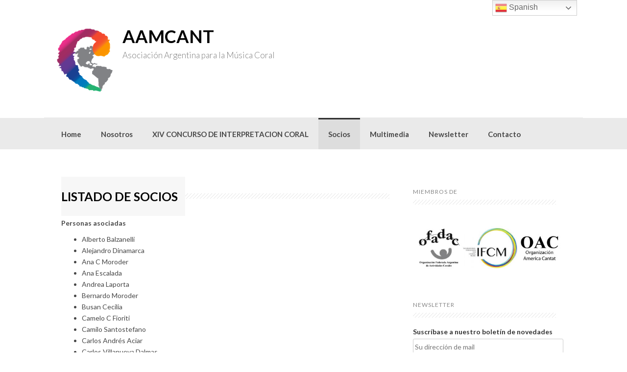

--- FILE ---
content_type: text/html; charset=UTF-8
request_url: https://aamcant.com.ar/listado-de-socios/
body_size: 14661
content:
<!DOCTYPE html>
<html lang="en-US">
<head>
    <meta charset="UTF-8">
    <meta name="viewport" content="width=device-width, initial-scale=1">
    <link rel="profile" href="http://gmpg.org/xfn/11">
    <link rel="pingback" href="https://aamcant.com.ar/xmlrpc.php">

    <title>Listado de socios &#8211; AAMCANT</title>
<meta name='robots' content='max-image-preview:large' />
<link rel='dns-prefetch' href='//fonts.googleapis.com' />
<link rel="alternate" type="application/rss+xml" title="AAMCANT &raquo; Feed" href="https://aamcant.com.ar/feed/" />
<link rel="alternate" type="application/rss+xml" title="AAMCANT &raquo; Comments Feed" href="https://aamcant.com.ar/comments/feed/" />
<link rel="alternate" type="text/calendar" title="AAMCANT &raquo; iCal Feed" href="https://aamcant.com.ar/events/?ical=1" />
<link rel="alternate" title="oEmbed (JSON)" type="application/json+oembed" href="https://aamcant.com.ar/wp-json/oembed/1.0/embed?url=https%3A%2F%2Faamcant.com.ar%2Flistado-de-socios%2F" />
<link rel="alternate" title="oEmbed (XML)" type="text/xml+oembed" href="https://aamcant.com.ar/wp-json/oembed/1.0/embed?url=https%3A%2F%2Faamcant.com.ar%2Flistado-de-socios%2F&#038;format=xml" />
<style id='wp-img-auto-sizes-contain-inline-css' type='text/css'>
img:is([sizes=auto i],[sizes^="auto," i]){contain-intrinsic-size:3000px 1500px}
/*# sourceURL=wp-img-auto-sizes-contain-inline-css */
</style>
<link rel='stylesheet' id='calp-general-css' href='https://aamcant.com.ar/wp-content/plugins/calpress-event-calendar/css/general.css?ver=1' type='text/css' media='all' />
<link rel='stylesheet' id='twb-open-sans-css' href='https://fonts.googleapis.com/css?family=Open+Sans%3A300%2C400%2C500%2C600%2C700%2C800&#038;display=swap&#038;ver=6.9' type='text/css' media='all' />
<link rel='stylesheet' id='twbbwg-global-css' href='https://aamcant.com.ar/wp-content/plugins/photo-gallery/booster/assets/css/global.css?ver=1.0.0' type='text/css' media='all' />
<style id='wp-emoji-styles-inline-css' type='text/css'>

	img.wp-smiley, img.emoji {
		display: inline !important;
		border: none !important;
		box-shadow: none !important;
		height: 1em !important;
		width: 1em !important;
		margin: 0 0.07em !important;
		vertical-align: -0.1em !important;
		background: none !important;
		padding: 0 !important;
	}
/*# sourceURL=wp-emoji-styles-inline-css */
</style>
<link rel='stylesheet' id='wp-block-library-css' href='https://aamcant.com.ar/wp-includes/css/dist/block-library/style.min.css?ver=6.9' type='text/css' media='all' />
<style id='classic-theme-styles-inline-css' type='text/css'>
/*! This file is auto-generated */
.wp-block-button__link{color:#fff;background-color:#32373c;border-radius:9999px;box-shadow:none;text-decoration:none;padding:calc(.667em + 2px) calc(1.333em + 2px);font-size:1.125em}.wp-block-file__button{background:#32373c;color:#fff;text-decoration:none}
/*# sourceURL=/wp-includes/css/classic-themes.min.css */
</style>
<style id='global-styles-inline-css' type='text/css'>
:root{--wp--preset--aspect-ratio--square: 1;--wp--preset--aspect-ratio--4-3: 4/3;--wp--preset--aspect-ratio--3-4: 3/4;--wp--preset--aspect-ratio--3-2: 3/2;--wp--preset--aspect-ratio--2-3: 2/3;--wp--preset--aspect-ratio--16-9: 16/9;--wp--preset--aspect-ratio--9-16: 9/16;--wp--preset--color--black: #000000;--wp--preset--color--cyan-bluish-gray: #abb8c3;--wp--preset--color--white: #ffffff;--wp--preset--color--pale-pink: #f78da7;--wp--preset--color--vivid-red: #cf2e2e;--wp--preset--color--luminous-vivid-orange: #ff6900;--wp--preset--color--luminous-vivid-amber: #fcb900;--wp--preset--color--light-green-cyan: #7bdcb5;--wp--preset--color--vivid-green-cyan: #00d084;--wp--preset--color--pale-cyan-blue: #8ed1fc;--wp--preset--color--vivid-cyan-blue: #0693e3;--wp--preset--color--vivid-purple: #9b51e0;--wp--preset--gradient--vivid-cyan-blue-to-vivid-purple: linear-gradient(135deg,rgb(6,147,227) 0%,rgb(155,81,224) 100%);--wp--preset--gradient--light-green-cyan-to-vivid-green-cyan: linear-gradient(135deg,rgb(122,220,180) 0%,rgb(0,208,130) 100%);--wp--preset--gradient--luminous-vivid-amber-to-luminous-vivid-orange: linear-gradient(135deg,rgb(252,185,0) 0%,rgb(255,105,0) 100%);--wp--preset--gradient--luminous-vivid-orange-to-vivid-red: linear-gradient(135deg,rgb(255,105,0) 0%,rgb(207,46,46) 100%);--wp--preset--gradient--very-light-gray-to-cyan-bluish-gray: linear-gradient(135deg,rgb(238,238,238) 0%,rgb(169,184,195) 100%);--wp--preset--gradient--cool-to-warm-spectrum: linear-gradient(135deg,rgb(74,234,220) 0%,rgb(151,120,209) 20%,rgb(207,42,186) 40%,rgb(238,44,130) 60%,rgb(251,105,98) 80%,rgb(254,248,76) 100%);--wp--preset--gradient--blush-light-purple: linear-gradient(135deg,rgb(255,206,236) 0%,rgb(152,150,240) 100%);--wp--preset--gradient--blush-bordeaux: linear-gradient(135deg,rgb(254,205,165) 0%,rgb(254,45,45) 50%,rgb(107,0,62) 100%);--wp--preset--gradient--luminous-dusk: linear-gradient(135deg,rgb(255,203,112) 0%,rgb(199,81,192) 50%,rgb(65,88,208) 100%);--wp--preset--gradient--pale-ocean: linear-gradient(135deg,rgb(255,245,203) 0%,rgb(182,227,212) 50%,rgb(51,167,181) 100%);--wp--preset--gradient--electric-grass: linear-gradient(135deg,rgb(202,248,128) 0%,rgb(113,206,126) 100%);--wp--preset--gradient--midnight: linear-gradient(135deg,rgb(2,3,129) 0%,rgb(40,116,252) 100%);--wp--preset--font-size--small: 13px;--wp--preset--font-size--medium: 20px;--wp--preset--font-size--large: 36px;--wp--preset--font-size--x-large: 42px;--wp--preset--spacing--20: 0.44rem;--wp--preset--spacing--30: 0.67rem;--wp--preset--spacing--40: 1rem;--wp--preset--spacing--50: 1.5rem;--wp--preset--spacing--60: 2.25rem;--wp--preset--spacing--70: 3.38rem;--wp--preset--spacing--80: 5.06rem;--wp--preset--shadow--natural: 6px 6px 9px rgba(0, 0, 0, 0.2);--wp--preset--shadow--deep: 12px 12px 50px rgba(0, 0, 0, 0.4);--wp--preset--shadow--sharp: 6px 6px 0px rgba(0, 0, 0, 0.2);--wp--preset--shadow--outlined: 6px 6px 0px -3px rgb(255, 255, 255), 6px 6px rgb(0, 0, 0);--wp--preset--shadow--crisp: 6px 6px 0px rgb(0, 0, 0);}:where(.is-layout-flex){gap: 0.5em;}:where(.is-layout-grid){gap: 0.5em;}body .is-layout-flex{display: flex;}.is-layout-flex{flex-wrap: wrap;align-items: center;}.is-layout-flex > :is(*, div){margin: 0;}body .is-layout-grid{display: grid;}.is-layout-grid > :is(*, div){margin: 0;}:where(.wp-block-columns.is-layout-flex){gap: 2em;}:where(.wp-block-columns.is-layout-grid){gap: 2em;}:where(.wp-block-post-template.is-layout-flex){gap: 1.25em;}:where(.wp-block-post-template.is-layout-grid){gap: 1.25em;}.has-black-color{color: var(--wp--preset--color--black) !important;}.has-cyan-bluish-gray-color{color: var(--wp--preset--color--cyan-bluish-gray) !important;}.has-white-color{color: var(--wp--preset--color--white) !important;}.has-pale-pink-color{color: var(--wp--preset--color--pale-pink) !important;}.has-vivid-red-color{color: var(--wp--preset--color--vivid-red) !important;}.has-luminous-vivid-orange-color{color: var(--wp--preset--color--luminous-vivid-orange) !important;}.has-luminous-vivid-amber-color{color: var(--wp--preset--color--luminous-vivid-amber) !important;}.has-light-green-cyan-color{color: var(--wp--preset--color--light-green-cyan) !important;}.has-vivid-green-cyan-color{color: var(--wp--preset--color--vivid-green-cyan) !important;}.has-pale-cyan-blue-color{color: var(--wp--preset--color--pale-cyan-blue) !important;}.has-vivid-cyan-blue-color{color: var(--wp--preset--color--vivid-cyan-blue) !important;}.has-vivid-purple-color{color: var(--wp--preset--color--vivid-purple) !important;}.has-black-background-color{background-color: var(--wp--preset--color--black) !important;}.has-cyan-bluish-gray-background-color{background-color: var(--wp--preset--color--cyan-bluish-gray) !important;}.has-white-background-color{background-color: var(--wp--preset--color--white) !important;}.has-pale-pink-background-color{background-color: var(--wp--preset--color--pale-pink) !important;}.has-vivid-red-background-color{background-color: var(--wp--preset--color--vivid-red) !important;}.has-luminous-vivid-orange-background-color{background-color: var(--wp--preset--color--luminous-vivid-orange) !important;}.has-luminous-vivid-amber-background-color{background-color: var(--wp--preset--color--luminous-vivid-amber) !important;}.has-light-green-cyan-background-color{background-color: var(--wp--preset--color--light-green-cyan) !important;}.has-vivid-green-cyan-background-color{background-color: var(--wp--preset--color--vivid-green-cyan) !important;}.has-pale-cyan-blue-background-color{background-color: var(--wp--preset--color--pale-cyan-blue) !important;}.has-vivid-cyan-blue-background-color{background-color: var(--wp--preset--color--vivid-cyan-blue) !important;}.has-vivid-purple-background-color{background-color: var(--wp--preset--color--vivid-purple) !important;}.has-black-border-color{border-color: var(--wp--preset--color--black) !important;}.has-cyan-bluish-gray-border-color{border-color: var(--wp--preset--color--cyan-bluish-gray) !important;}.has-white-border-color{border-color: var(--wp--preset--color--white) !important;}.has-pale-pink-border-color{border-color: var(--wp--preset--color--pale-pink) !important;}.has-vivid-red-border-color{border-color: var(--wp--preset--color--vivid-red) !important;}.has-luminous-vivid-orange-border-color{border-color: var(--wp--preset--color--luminous-vivid-orange) !important;}.has-luminous-vivid-amber-border-color{border-color: var(--wp--preset--color--luminous-vivid-amber) !important;}.has-light-green-cyan-border-color{border-color: var(--wp--preset--color--light-green-cyan) !important;}.has-vivid-green-cyan-border-color{border-color: var(--wp--preset--color--vivid-green-cyan) !important;}.has-pale-cyan-blue-border-color{border-color: var(--wp--preset--color--pale-cyan-blue) !important;}.has-vivid-cyan-blue-border-color{border-color: var(--wp--preset--color--vivid-cyan-blue) !important;}.has-vivid-purple-border-color{border-color: var(--wp--preset--color--vivid-purple) !important;}.has-vivid-cyan-blue-to-vivid-purple-gradient-background{background: var(--wp--preset--gradient--vivid-cyan-blue-to-vivid-purple) !important;}.has-light-green-cyan-to-vivid-green-cyan-gradient-background{background: var(--wp--preset--gradient--light-green-cyan-to-vivid-green-cyan) !important;}.has-luminous-vivid-amber-to-luminous-vivid-orange-gradient-background{background: var(--wp--preset--gradient--luminous-vivid-amber-to-luminous-vivid-orange) !important;}.has-luminous-vivid-orange-to-vivid-red-gradient-background{background: var(--wp--preset--gradient--luminous-vivid-orange-to-vivid-red) !important;}.has-very-light-gray-to-cyan-bluish-gray-gradient-background{background: var(--wp--preset--gradient--very-light-gray-to-cyan-bluish-gray) !important;}.has-cool-to-warm-spectrum-gradient-background{background: var(--wp--preset--gradient--cool-to-warm-spectrum) !important;}.has-blush-light-purple-gradient-background{background: var(--wp--preset--gradient--blush-light-purple) !important;}.has-blush-bordeaux-gradient-background{background: var(--wp--preset--gradient--blush-bordeaux) !important;}.has-luminous-dusk-gradient-background{background: var(--wp--preset--gradient--luminous-dusk) !important;}.has-pale-ocean-gradient-background{background: var(--wp--preset--gradient--pale-ocean) !important;}.has-electric-grass-gradient-background{background: var(--wp--preset--gradient--electric-grass) !important;}.has-midnight-gradient-background{background: var(--wp--preset--gradient--midnight) !important;}.has-small-font-size{font-size: var(--wp--preset--font-size--small) !important;}.has-medium-font-size{font-size: var(--wp--preset--font-size--medium) !important;}.has-large-font-size{font-size: var(--wp--preset--font-size--large) !important;}.has-x-large-font-size{font-size: var(--wp--preset--font-size--x-large) !important;}
:where(.wp-block-post-template.is-layout-flex){gap: 1.25em;}:where(.wp-block-post-template.is-layout-grid){gap: 1.25em;}
:where(.wp-block-term-template.is-layout-flex){gap: 1.25em;}:where(.wp-block-term-template.is-layout-grid){gap: 1.25em;}
:where(.wp-block-columns.is-layout-flex){gap: 2em;}:where(.wp-block-columns.is-layout-grid){gap: 2em;}
:root :where(.wp-block-pullquote){font-size: 1.5em;line-height: 1.6;}
/*# sourceURL=global-styles-inline-css */
</style>
<link rel='stylesheet' id='bwg_fonts-css' href='https://aamcant.com.ar/wp-content/plugins/photo-gallery/css/bwg-fonts/fonts.css?ver=0.0.1' type='text/css' media='all' />
<link rel='stylesheet' id='sumoselect-css' href='https://aamcant.com.ar/wp-content/plugins/photo-gallery/css/sumoselect.min.css?ver=3.4.6' type='text/css' media='all' />
<link rel='stylesheet' id='mCustomScrollbar-css' href='https://aamcant.com.ar/wp-content/plugins/photo-gallery/css/jquery.mCustomScrollbar.min.css?ver=3.1.5' type='text/css' media='all' />
<link rel='stylesheet' id='bwg_frontend-css' href='https://aamcant.com.ar/wp-content/plugins/photo-gallery/css/styles.min.css?ver=1.8.35' type='text/css' media='all' />
<link rel='stylesheet' id='tribe-events-v2-single-skeleton-css' href='https://aamcant.com.ar/wp-content/plugins/the-events-calendar/build/css/tribe-events-single-skeleton.css?ver=6.15.14' type='text/css' media='all' />
<link rel='stylesheet' id='tribe-events-v2-single-skeleton-full-css' href='https://aamcant.com.ar/wp-content/plugins/the-events-calendar/build/css/tribe-events-single-full.css?ver=6.15.14' type='text/css' media='all' />
<link rel='stylesheet' id='tec-events-elementor-widgets-base-styles-css' href='https://aamcant.com.ar/wp-content/plugins/the-events-calendar/build/css/integrations/plugins/elementor/widgets/widget-base.css?ver=6.15.14' type='text/css' media='all' />
<link rel='stylesheet' id='mc4wp-form-basic-css' href='https://aamcant.com.ar/wp-content/plugins/mailchimp-for-wp/assets/css/form-basic.css?ver=4.10.9' type='text/css' media='all' />
<link rel='stylesheet' id='coller-style-css' href='https://aamcant.com.ar/wp-content/themes/coller/style.css?ver=6.9' type='text/css' media='all' />
<link rel='stylesheet' id='coller-title-font-css' href='//fonts.googleapis.com/css?family=Lato%3A100%2C300%2C400%2C700&#038;ver=6.9' type='text/css' media='all' />
<link rel='stylesheet' id='font-awesome-css' href='https://aamcant.com.ar/wp-content/plugins/elementor/assets/lib/font-awesome/css/font-awesome.min.css?ver=4.7.0' type='text/css' media='all' />
<link rel='stylesheet' id='nivo-slider-css' href='https://aamcant.com.ar/wp-content/themes/coller/assets/css/nivo-slider.css?ver=6.9' type='text/css' media='all' />
<link rel='stylesheet' id='nivo-skin-css' href='https://aamcant.com.ar/wp-content/themes/coller/assets/css/nivo-default/default.css?ver=6.9' type='text/css' media='all' />
<link rel='stylesheet' id='bootstrap-css' href='https://aamcant.com.ar/wp-content/themes/coller/assets/bootstrap/css/bootstrap.min.css?ver=6.9' type='text/css' media='all' />
<link rel='stylesheet' id='hover-style-css' href='https://aamcant.com.ar/wp-content/themes/coller/assets/css/hover.min.css?ver=6.9' type='text/css' media='all' />
<link rel='stylesheet' id='coller-main-theme-style-css' href='https://aamcant.com.ar/wp-content/themes/coller/assets/theme-styles/css/default.css?ver=6.9' type='text/css' media='all' />
<link rel='stylesheet' id='mm-compiled-options-mobmenu-css' href='https://aamcant.com.ar/wp-content/uploads/dynamic-mobmenu.css?ver=2.8.8-808' type='text/css' media='all' />
<link rel='stylesheet' id='mm-google-webfont-dosis-css' href='//fonts.googleapis.com/css?family=Dosis%3Ainherit%2C400&#038;subset=latin%2Clatin-ext&#038;ver=6.9' type='text/css' media='all' />
<link rel='stylesheet' id='elementor-frontend-css' href='https://aamcant.com.ar/wp-content/plugins/elementor/assets/css/frontend.min.css?ver=3.34.1' type='text/css' media='all' />
<link rel='stylesheet' id='eael-general-css' href='https://aamcant.com.ar/wp-content/plugins/essential-addons-for-elementor-lite/assets/front-end/css/view/general.min.css?ver=6.5.7' type='text/css' media='all' />
<link rel='stylesheet' id='cssmobmenu-icons-css' href='https://aamcant.com.ar/wp-content/plugins/mobile-menu/includes/css/mobmenu-icons.css?ver=6.9' type='text/css' media='all' />
<link rel='stylesheet' id='cssmobmenu-css' href='https://aamcant.com.ar/wp-content/plugins/mobile-menu/includes/css/mobmenu.css?ver=2.8.8' type='text/css' media='all' />
<script type="text/javascript" src="https://aamcant.com.ar/wp-includes/js/jquery/jquery.min.js?ver=3.7.1" id="jquery-core-js"></script>
<script type="text/javascript" src="https://aamcant.com.ar/wp-includes/js/jquery/jquery-migrate.min.js?ver=3.4.1" id="jquery-migrate-js"></script>
<script type="text/javascript" id="calp-event-js-extra">
/* <![CDATA[ */
var calp_event = {"language":"en","ajaxurl":"https://aamcant.com.ar/wp-admin/admin-ajax.php"};
//# sourceURL=calp-event-js-extra
/* ]]> */
</script>
<script type="text/javascript" src="https://aamcant.com.ar/wp-content/plugins/calpress-event-calendar/js/event.js?ver=1" id="calp-event-js"></script>
<script type="text/javascript" src="https://aamcant.com.ar/wp-content/plugins/photo-gallery/booster/assets/js/circle-progress.js?ver=1.2.2" id="twbbwg-circle-js"></script>
<script type="text/javascript" id="twbbwg-global-js-extra">
/* <![CDATA[ */
var twb = {"nonce":"cef6273a9b","ajax_url":"https://aamcant.com.ar/wp-admin/admin-ajax.php","plugin_url":"https://aamcant.com.ar/wp-content/plugins/photo-gallery/booster","href":"https://aamcant.com.ar/wp-admin/admin.php?page=twbbwg_photo-gallery"};
var twb = {"nonce":"cef6273a9b","ajax_url":"https://aamcant.com.ar/wp-admin/admin-ajax.php","plugin_url":"https://aamcant.com.ar/wp-content/plugins/photo-gallery/booster","href":"https://aamcant.com.ar/wp-admin/admin.php?page=twbbwg_photo-gallery"};
//# sourceURL=twbbwg-global-js-extra
/* ]]> */
</script>
<script type="text/javascript" src="https://aamcant.com.ar/wp-content/plugins/photo-gallery/booster/assets/js/global.js?ver=1.0.0" id="twbbwg-global-js"></script>
<script type="text/javascript" src="https://aamcant.com.ar/wp-content/plugins/photo-gallery/js/jquery.sumoselect.min.js?ver=3.4.6" id="sumoselect-js"></script>
<script type="text/javascript" src="https://aamcant.com.ar/wp-content/plugins/photo-gallery/js/tocca.min.js?ver=2.0.9" id="bwg_mobile-js"></script>
<script type="text/javascript" src="https://aamcant.com.ar/wp-content/plugins/photo-gallery/js/jquery.mCustomScrollbar.concat.min.js?ver=3.1.5" id="mCustomScrollbar-js"></script>
<script type="text/javascript" src="https://aamcant.com.ar/wp-content/plugins/photo-gallery/js/jquery.fullscreen.min.js?ver=0.6.0" id="jquery-fullscreen-js"></script>
<script type="text/javascript" id="bwg_frontend-js-extra">
/* <![CDATA[ */
var bwg_objectsL10n = {"bwg_field_required":"field is required.","bwg_mail_validation":"This is not a valid email address.","bwg_search_result":"There are no images matching your search.","bwg_select_tag":"Select Tag","bwg_order_by":"Order By","bwg_search":"Search","bwg_show_ecommerce":"Show Ecommerce","bwg_hide_ecommerce":"Hide Ecommerce","bwg_show_comments":"Show Comments","bwg_hide_comments":"Hide Comments","bwg_restore":"Restore","bwg_maximize":"Maximize","bwg_fullscreen":"Fullscreen","bwg_exit_fullscreen":"Exit Fullscreen","bwg_search_tag":"SEARCH...","bwg_tag_no_match":"No tags found","bwg_all_tags_selected":"All tags selected","bwg_tags_selected":"tags selected","play":"Play","pause":"Pause","is_pro":"","bwg_play":"Play","bwg_pause":"Pause","bwg_hide_info":"Hide info","bwg_show_info":"Show info","bwg_hide_rating":"Hide rating","bwg_show_rating":"Show rating","ok":"Ok","cancel":"Cancel","select_all":"Select all","lazy_load":"0","lazy_loader":"https://aamcant.com.ar/wp-content/plugins/photo-gallery/images/ajax_loader.png","front_ajax":"0","bwg_tag_see_all":"see all tags","bwg_tag_see_less":"see less tags"};
//# sourceURL=bwg_frontend-js-extra
/* ]]> */
</script>
<script type="text/javascript" src="https://aamcant.com.ar/wp-content/plugins/photo-gallery/js/scripts.min.js?ver=1.8.35" id="bwg_frontend-js"></script>
<script type="text/javascript" src="https://aamcant.com.ar/wp-content/themes/coller/js/custom.js?ver=6.9" id="coller-custom-js-js"></script>
<script type="text/javascript" src="https://aamcant.com.ar/wp-content/plugins/mobile-menu/includes/js/mobmenu.js?ver=2.8.8" id="mobmenujs-js"></script>
<link rel="https://api.w.org/" href="https://aamcant.com.ar/wp-json/" /><link rel="alternate" title="JSON" type="application/json" href="https://aamcant.com.ar/wp-json/wp/v2/pages/211" /><link rel="EditURI" type="application/rsd+xml" title="RSD" href="https://aamcant.com.ar/xmlrpc.php?rsd" />
<meta name="generator" content="WordPress 6.9" />
<link rel="canonical" href="https://aamcant.com.ar/listado-de-socios/" />
<link rel='shortlink' href='https://aamcant.com.ar/?p=211' />
<link rel="icon" href="http://www.aamcant.org.ar/aamcant2/wp-content/uploads/2015/03/logo-aamcant-FAVICON.png" type="image/x-icon" /><link rel="shortcut icon" href="https://aamcant.com.ar/wp-content/plugins/multicons/images/favicon.ico" />
<meta name="tec-api-version" content="v1"><meta name="tec-api-origin" content="https://aamcant.com.ar"><link rel="alternate" href="https://aamcant.com.ar/wp-json/tribe/events/v1/" /><style id='custom-css-mods'>h1.site-title a { color: #000000 !important; }h2.site-description { color: #777 !important; }.mega-container { background: #ffffff; }</style><meta name="generator" content="Elementor 3.34.1; features: additional_custom_breakpoints; settings: css_print_method-external, google_font-enabled, font_display-auto">
			<style>
				.e-con.e-parent:nth-of-type(n+4):not(.e-lazyloaded):not(.e-no-lazyload),
				.e-con.e-parent:nth-of-type(n+4):not(.e-lazyloaded):not(.e-no-lazyload) * {
					background-image: none !important;
				}
				@media screen and (max-height: 1024px) {
					.e-con.e-parent:nth-of-type(n+3):not(.e-lazyloaded):not(.e-no-lazyload),
					.e-con.e-parent:nth-of-type(n+3):not(.e-lazyloaded):not(.e-no-lazyload) * {
						background-image: none !important;
					}
				}
				@media screen and (max-height: 640px) {
					.e-con.e-parent:nth-of-type(n+2):not(.e-lazyloaded):not(.e-no-lazyload),
					.e-con.e-parent:nth-of-type(n+2):not(.e-lazyloaded):not(.e-no-lazyload) * {
						background-image: none !important;
					}
				}
			</style>
				<style>
	#masthead {
			background-image: url();
			background-size: cover;
			background-position-x: center;
			background-repeat: no-repeat;
		}
	</style>	
	<style type="text/css" id="custom-background-css">
body.custom-background { background-color: #ffffff; }
</style>
	<link rel="icon" href="https://aamcant.com.ar/wp-content/uploads/2015/10/Logo-Aamcant-Curvas-Colorx2001-150x150.png" sizes="32x32" />
<link rel="icon" href="https://aamcant.com.ar/wp-content/uploads/2015/10/Logo-Aamcant-Curvas-Colorx2001.png" sizes="192x192" />
<link rel="apple-touch-icon" href="https://aamcant.com.ar/wp-content/uploads/2015/10/Logo-Aamcant-Curvas-Colorx2001.png" />
<meta name="msapplication-TileImage" content="https://aamcant.com.ar/wp-content/uploads/2015/10/Logo-Aamcant-Curvas-Colorx2001.png" />
		<style type="text/css" id="wp-custom-css">
			.page-template-page-full-width-ac  #content {width:100%; background: url(https://aamcant.com.ar/wp-content/uploads/2022/08/bg-pagina2.jpg) no-repeat 0 60px !important; background-size: 100% auto !important;}
.page-template-page-full-width-ac  .primary-full {max-width:1100px; margin: 80px auto 0}


@media screen and (max-width:768px){
	.page-template-page-full-width-ac  #content {width:100%; background: url(https://aamcant.com.ar/wp-content/uploads/2022/08/bg-pagina2.jpg) no-repeat 0 0px !important; background-size: 100% auto !important;}
	.page-template-page-full-width-ac  .primary-full {max-width:1100px; margin: 0px auto 0}
}



.page-template-page-full-width-ac .entry-title {display:none}

.page-template-page-full-width-ac .wp-block-image {margin: 0}

.page-template-page-full-width-ac p {margin: 0 0 0.5rem;
line-height: 1.5; }

		</style>
		</head>
<body class="wp-singular page-template-default page page-id-211 custom-background wp-theme-coller tribe-no-js metaslider-plugin mob-menu-slideout elementor-default elementor-kit-2105">
<div id="page" class="hfeed site">
	<a class="skip-link screen-reader-text" href="#content">Skip to content</a>

    <div id="jumbosearch">
    <span class="fa fa-remove closeicon"></span>
    <div class="form">
        <form role="search" method="get" class="search-form" action="https://aamcant.com.ar/">
				<label>
					<span class="screen-reader-text">Search for:</span>
					<input type="search" class="search-field" placeholder="Search &hellip;" value="" name="s" />
				</label>
				<input type="submit" class="search-submit" value="Search" />
			</form>    </div>
</div>
    <header id="masthead" class="site-header" role="banner">
    <div class="layer">
        <div class="container">
            <div class="site-branding">
                                    <div id="site-logo">
                        <a href="https://aamcant.com.ar/"><img src="https://aamcant.com.ar/wp-content/uploads/2015/10/Logo-Aamcant-Curvas-Colorx2001.png"></a>
                    </div>
                                <div id="text-title-desc">
                    <h1 class="site-title title-font"><a href="https://aamcant.com.ar/" rel="home">AAMCANT</a></h1>
						<h2 class="site-description">Asociación Argentina para la Música Coral</h2>
                </div>
            </div>

            <div class="social-icons">
                            </div>

        </div>

    </div>
</header><!-- #masthead -->
    <nav id="site-navigation" class="main-navigation front" role="navigation">
    <div class="container">
        <div class="menu-menu-1-container"><ul id="menu-menu-1" class="menu"><li id="menu-item-37" class="menu-item menu-item-type-custom menu-item-object-custom menu-item-home"><a href="http://aamcant.com.ar/"></i>Home</a></li>
<li id="menu-item-42" class="menu-item menu-item-type-post_type menu-item-object-page menu-item-has-children"><a href="https://aamcant.com.ar/quienes-somos/"></i>Nosotros</a>
<ul class="sub-menu">
	<li id="menu-item-41" class="menu-item menu-item-type-post_type menu-item-object-page"><a href="https://aamcant.com.ar/quienes-somos/"></i>Quiénes somos</a></li>
	<li id="menu-item-38" class="menu-item menu-item-type-post_type menu-item-object-page"><a href="https://aamcant.com.ar/actividades-realizadas/"></i>Actividades realizadas</a></li>
	<li id="menu-item-39" class="menu-item menu-item-type-post_type menu-item-object-page"><a href="https://aamcant.com.ar/comision-directiva/"></i>Comisión Directiva</a></li>
	<li id="menu-item-199" class="menu-item menu-item-type-post_type menu-item-object-page"><a href="https://aamcant.com.ar/delegaciones/"></i>Delegaciones</a></li>
	<li id="menu-item-198" class="menu-item menu-item-type-post_type menu-item-object-page menu-item-has-children"><a href="https://aamcant.com.ar/participantes-destacados/"></i>Participantes Destacados</a>
	<ul class="sub-menu">
		<li id="menu-item-197" class="menu-item menu-item-type-post_type menu-item-object-page"><a href="https://aamcant.com.ar/visitantes/"></i>Visitantes</a></li>
		<li id="menu-item-196" class="menu-item menu-item-type-post_type menu-item-object-page"><a href="https://aamcant.com.ar/maestros/"></i>Maestros</a></li>
		<li id="menu-item-195" class="menu-item menu-item-type-post_type menu-item-object-page"><a href="https://aamcant.com.ar/coros/"></i>Coros</a></li>
		<li id="menu-item-194" class="menu-item menu-item-type-post_type menu-item-object-page"><a href="https://aamcant.com.ar/conjuntos-solistas-y-orquestas/"></i>Conjuntos, solistas y orquestas</a></li>
		<li id="menu-item-193" class="menu-item menu-item-type-post_type menu-item-object-page"><a href="https://aamcant.com.ar/organismos-y-entidades/"></i>Organismos y entidades</a></li>
	</ul>
</li>
	<li id="menu-item-203" class="menu-item menu-item-type-post_type menu-item-object-page"><a href="https://aamcant.com.ar/estatuto-aamcant/"></i>Estatuto AAMCANT</a></li>
</ul>
</li>
<li id="menu-item-3613" class="menu-item menu-item-type-post_type menu-item-object-post"><a href="https://aamcant.com.ar/xiv-concurso-de-interpretacion-coral/"></i>XIV CONCURSO DE INTERPRETACION CORAL</a></li>
<li id="menu-item-572" class="menu-item menu-item-type-post_type menu-item-object-page current-menu-ancestor current-menu-parent current_page_parent current_page_ancestor menu-item-has-children"><a href="https://aamcant.com.ar/socios/"></i>Socios</a>
<ul class="sub-menu">
	<li id="menu-item-210" class="menu-item menu-item-type-post_type menu-item-object-page"><a href="https://aamcant.com.ar/socios/"></i>Ser Socio AAMCANT</a></li>
	<li id="menu-item-219" class="menu-item menu-item-type-post_type menu-item-object-page current-menu-item page_item page-item-211 current_page_item"><a href="https://aamcant.com.ar/listado-de-socios/"></i>Listado de socios</a></li>
	<li id="menu-item-217" class="menu-item menu-item-type-post_type menu-item-object-page"><a href="https://aamcant.com.ar/inscripcion-socios/"></i>Asociarse a AAMCANT</a></li>
	<li id="menu-item-209" class="menu-item menu-item-type-post_type menu-item-object-page"><a href="https://aamcant.com.ar/abonar-cuotas/"></i>Abonar Cuotas</a></li>
	<li id="menu-item-618" class="menu-item menu-item-type-post_type menu-item-object-page"><a href="https://aamcant.com.ar/acceso-a-socios/"></i>Acceso a socios</a></li>
</ul>
</li>
<li id="menu-item-63" class="menu-item menu-item-type-post_type menu-item-object-page"><a href="https://aamcant.com.ar/multimedia/"></i>Multimedia</a></li>
<li id="menu-item-528" class="menu-item menu-item-type-post_type menu-item-object-page menu-item-has-children"><a href="https://aamcant.com.ar/suscripcion-al-newsletter/"></i>Newsletter</a>
<ul class="sub-menu">
	<li id="menu-item-530" class="menu-item menu-item-type-post_type menu-item-object-page"><a href="https://aamcant.com.ar/suscripcion-al-newsletter/"></i>Suscripción al Newsletter</a></li>
</ul>
</li>
<li id="menu-item-61" class="menu-item menu-item-type-post_type menu-item-object-page"><a href="https://aamcant.com.ar/contacto/"></i>Contacto</a></li>
</ul></div>    </div>
</nav><!-- #site-navigation -->	
		   	
	<div class="mega-container">
		        							
		<div id="content" class="site-content container">
	<div id="primary-mono" class="content-area col-md-8 page">
		<main id="main" class="site-main" role="main">

			
				
<article id="post-211" class="post-211 page type-page status-publish hentry">
	<header class="entry-header">
		<h1 class="entry-title"><span>Listado de socios</span></h1>	</header><!-- .entry-header -->

	<div class="entry-content">
		<p><strong>Personas asociadas</strong></p>
<ul>
<li>Alberto Balzanelli</li>
<li>Alejandro Dinamarca</li>
<li>Ana C Moroder</li>
<li>Ana Escalada</li>
<li>Andrea Laporta</li>
<li>Bernardo Moroder</li>
<li>Busan Cecilia</li>
<li>Camelo C Fioriti</li>
<li>Camilo Santostefano</li>
<li>Carlos Andrés Aciar</li>
<li>Carlos Villanueva Dalmas</li>
<li>Cecilia Bujan</li>
<li>César Anibal Arce</li>
<li>César Anibal Arce</li>
<li>Conjunto Ars Nova Rosario</li>
<li>Coro de Cámara de la UNMDP</li>
<li>Coro de la Fac de Medicina UNT</li>
<li>Coro Juv del Conserv de Musica RP E Rosso</li>
<li>Coro Juvenil Adrogue</li>
<li>Coro Polif Mpal de Galvez</li>
<li>Coro Universitario de La Plata</li>
<li>Coro Universitario de Mendoza</li>
<li>Edy Lobato</li>
<li>Emiliano Linares</li>
<li>Emilio E Morales</li>
<li>Escuela de Canto Coral</li>
<li>Estudio Coral Meridies</li>
<li>Evangelina Jurado</li>
<li>Fabiana Solana</li>
<li>Fabio C Valente</li>
<li>Gerardo A Denegri</li>
<li>Gloria I Puw</li>
<li>Grupo Vocal Arsis Nova</li>
<li>Guido Vacca</li>
<li>Gustavo Ezequiel Agnoln</li>
<li>Gustavo Ezequiel Agnolón</li>
<li>Gustavo J Maldino</li>
<li>Horacio Lanci</li>
<li>Hugo Adrian Ramallo</li>
<li>Jorge César Armesto</li>
<li>Juan B Latini</li>
<li>Juan C De Marco</li>
<li>Juan L Ruiz de Galarreta</li>
<li>Juliana Salvans</li>
<li>Julio E Menéndez</li>
<li>Lucia I Denegri</li>
<li>Lucrecia Escalada</li>
<li>Luis A Clemente</li>
<li>Maqui Piro</li>
<li>María E Travaglia</li>
<li>María Iraida Amestoy</li>
<li>María Susana Colombo</li>
<li>Mariana Stambole</li>
<li>Matías A Spataro</li>
<li>Mauricio Carlon</li>
<li>Miguel A Pesce</li>
<li>Miguel A Piva</li>
<li>Miguel Ángel Piva</li>
<li>Miriam N Gómez</li>
<li>MusicaQuantica Voces de Cámara</li>
<li>Néstor A Sequeiros</li>
<li>Nico Alessandroni</li>
<li>Oscar E Escalada</li>
<li>Osvaldo C Manzanelli</li>
<li>Paula Artigas</li>
<li>Paula Eberhart</li>
<li>Ricardo A Denegri</li>
<li>Ricardo A Portillo</li>
<li>Ricardo R Barrera</li>
<li>Roberto Saccente</li>
<li>Roxana Muñoz</li>
<li>Saccente, Roberto</li>
<li>Santiago Ruiz</li>
<li>Sergio G Wiar</li>
<li>Silvana Vallesi</li>
<li>Srgio Wiñar</li>
<li>Susana Noemí Varsavsky</li>
<li>Tulio P Fiorentino</li>
<li>Virginia Bono</li>
</ul>
<p><strong>Coros asociados</strong></p>
<ul>
<li>Coro de Cámara de la UNMdP</li>
<li>Conjunto Ars Nova (Rosario)</li>
<li>Coro de la Facultad de Medicina UNT</li>
<li>Coro Juvenil Adrogue</li>
<li> Coro Juvenil del Conservatorio de Música &#8220;RP E Rosso&#8221;</li>
<li>Coro Polifónico Municipal de Gálvez</li>
<li>Coro Universidad de La Plata</li>
<li>Escuela de Canto Coral de MDP</li>
<li>Estudio Coral Meridies</li>
<li>Grupo Vocal Arsis Nova</li>
<li>MusicaQuantica</li>
<li>Coro de la Universidad Nacional de Mendoza</li>
</ul>
			</div><!-- .entry-content -->

	<footer class="entry-footer">
			</footer><!-- .entry-footer -->
</article><!-- #post-## -->

				
			
		</main><!-- #main -->
	</div><!-- #primary -->

<div id="secondary" class="widget-area col-md-4" role="complementary">
	<aside id="metaslider_widget-2" class="widget widget_metaslider_widget"><h1 class="widget-title title-font">MIEMBROS DE</h1><div id="metaslider-id-159" style="max-width: 400px;" class="ml-slider-3-104-0 metaslider metaslider-flex metaslider-159 ml-slider has-dots-nav ms-theme-default nav-hidden" role="region" aria-label="Nuevo pase" data-height="170" data-width="400">
    <div id="metaslider_container_159">
        <div id="metaslider_159" class="flexslider">
            <ul class='slides'>
                <li style="display: block; width: 100%;" class="slide-278 ms-image " aria-roledescription="slide" data-date="2014-03-05 10:35:22" data-filename="miembros-de-ifcm-oac-ofadac.jpg" data-slide-type="image"><img src="https://aamcant.com.ar/wp-content/uploads/2014/03/miembros-de-ifcm-oac-ofadac.jpg" height="170" width="400" alt="" class="slider-159 slide-278 msDefaultImage" /></li>
            </ul>
        </div>
        
    </div>
</div></aside><aside id="mc4wp_form_widget-2" class="widget widget_mc4wp_form_widget"><h1 class="widget-title title-font">Newsletter</h1><script>(function() {
	window.mc4wp = window.mc4wp || {
		listeners: [],
		forms: {
			on: function(evt, cb) {
				window.mc4wp.listeners.push(
					{
						event   : evt,
						callback: cb
					}
				);
			}
		}
	}
})();
</script><!-- Mailchimp for WordPress v4.10.9 - https://wordpress.org/plugins/mailchimp-for-wp/ --><form id="mc4wp-form-1" class="mc4wp-form mc4wp-form-1957 mc4wp-form-basic" method="post" data-id="1957" data-name="Default sign-up form" ><div class="mc4wp-form-fields"><p>
	<label for="mc4wp_email">Suscríbase a nuestro boletín de novedades </label>
	<input type="email" id="mc4wp_email" name="EMAIL" required placeholder="Su dirección de mail" />
</p>

<p>
	<input type="submit" value="Suscribirse" />
</p></div><label style="display: none !important;">Leave this field empty if you're human: <input type="text" name="_mc4wp_honeypot" value="" tabindex="-1" autocomplete="off" /></label><input type="hidden" name="_mc4wp_timestamp" value="1768925681" /><input type="hidden" name="_mc4wp_form_id" value="1957" /><input type="hidden" name="_mc4wp_form_element_id" value="mc4wp-form-1" /><div class="mc4wp-response"></div></form><!-- / Mailchimp for WordPress Plugin --></aside><aside id="search-2" class="widget widget_search"><h1 class="widget-title title-font">Buscador</h1><form role="search" method="get" class="search-form" action="https://aamcant.com.ar/">
				<label>
					<span class="screen-reader-text">Search for:</span>
					<input type="search" class="search-field" placeholder="Search &hellip;" value="" name="s" />
				</label>
				<input type="submit" class="search-submit" value="Search" />
			</form></aside></div><!-- #secondary -->
</div><!--.mega-container-->
	</div><!-- #content -->

 </div><!--.mega-container-->
 

<footer id="colophon" class="site-footer" role="contentinfo">
		<div class="container">
			<div class="site-info col-md-4 col-sm-4 col-xs-12">
				&copy; 2026 AAMCANT. All Rights Reserved. 				<span class="sep"></span>
				Coller Theme by <a href="http://inkhive.com/" rel="nofollow">Rohit</a>.				
			</div><!-- .site-info -->

            <div id="footer-menu" class="col-md-8 col-sm-8 col-xs-12">
    <div class="menu-menu-1-container"><ul id="menu-menu-2" class="menu"><li id="menu-item-37" class="menu-item menu-item-type-custom menu-item-object-custom menu-item-home menu-item-37"><a href="http://aamcant.com.ar/">Home</a></li>
<li id="menu-item-42" class="menu-item menu-item-type-post_type menu-item-object-page menu-item-has-children menu-item-42"><a href="https://aamcant.com.ar/quienes-somos/">Nosotros</a>
<ul class="sub-menu">
	<li id="menu-item-41" class="menu-item menu-item-type-post_type menu-item-object-page menu-item-41"><a href="https://aamcant.com.ar/quienes-somos/">Quiénes somos</a></li>
	<li id="menu-item-38" class="menu-item menu-item-type-post_type menu-item-object-page menu-item-38"><a href="https://aamcant.com.ar/actividades-realizadas/">Actividades realizadas</a></li>
	<li id="menu-item-39" class="menu-item menu-item-type-post_type menu-item-object-page menu-item-39"><a href="https://aamcant.com.ar/comision-directiva/">Comisión Directiva</a></li>
	<li id="menu-item-199" class="menu-item menu-item-type-post_type menu-item-object-page menu-item-199"><a href="https://aamcant.com.ar/delegaciones/">Delegaciones</a></li>
	<li id="menu-item-198" class="menu-item menu-item-type-post_type menu-item-object-page menu-item-has-children menu-item-198"><a href="https://aamcant.com.ar/participantes-destacados/">Participantes Destacados</a>
	<ul class="sub-menu">
		<li id="menu-item-197" class="menu-item menu-item-type-post_type menu-item-object-page menu-item-197"><a href="https://aamcant.com.ar/visitantes/">Visitantes</a></li>
		<li id="menu-item-196" class="menu-item menu-item-type-post_type menu-item-object-page menu-item-196"><a href="https://aamcant.com.ar/maestros/">Maestros</a></li>
		<li id="menu-item-195" class="menu-item menu-item-type-post_type menu-item-object-page menu-item-195"><a href="https://aamcant.com.ar/coros/">Coros</a></li>
		<li id="menu-item-194" class="menu-item menu-item-type-post_type menu-item-object-page menu-item-194"><a href="https://aamcant.com.ar/conjuntos-solistas-y-orquestas/">Conjuntos, solistas y orquestas</a></li>
		<li id="menu-item-193" class="menu-item menu-item-type-post_type menu-item-object-page menu-item-193"><a href="https://aamcant.com.ar/organismos-y-entidades/">Organismos y entidades</a></li>
	</ul>
</li>
	<li id="menu-item-203" class="menu-item menu-item-type-post_type menu-item-object-page menu-item-203"><a href="https://aamcant.com.ar/estatuto-aamcant/">Estatuto AAMCANT</a></li>
</ul>
</li>
<li id="menu-item-3613" class="menu-item menu-item-type-post_type menu-item-object-post menu-item-3613"><a href="https://aamcant.com.ar/xiv-concurso-de-interpretacion-coral/">XIV CONCURSO DE INTERPRETACION CORAL</a></li>
<li id="menu-item-572" class="menu-item menu-item-type-post_type menu-item-object-page current-menu-ancestor current-menu-parent current_page_parent current_page_ancestor menu-item-has-children menu-item-572"><a href="https://aamcant.com.ar/socios/">Socios</a>
<ul class="sub-menu">
	<li id="menu-item-210" class="menu-item menu-item-type-post_type menu-item-object-page menu-item-210"><a href="https://aamcant.com.ar/socios/">Ser Socio AAMCANT</a></li>
	<li id="menu-item-219" class="menu-item menu-item-type-post_type menu-item-object-page current-menu-item page_item page-item-211 current_page_item menu-item-219"><a href="https://aamcant.com.ar/listado-de-socios/" aria-current="page">Listado de socios</a></li>
	<li id="menu-item-217" class="menu-item menu-item-type-post_type menu-item-object-page menu-item-217"><a href="https://aamcant.com.ar/inscripcion-socios/">Asociarse a AAMCANT</a></li>
	<li id="menu-item-209" class="menu-item menu-item-type-post_type menu-item-object-page menu-item-209"><a href="https://aamcant.com.ar/abonar-cuotas/">Abonar Cuotas</a></li>
	<li id="menu-item-618" class="menu-item menu-item-type-post_type menu-item-object-page menu-item-618"><a href="https://aamcant.com.ar/acceso-a-socios/">Acceso a socios</a></li>
</ul>
</li>
<li id="menu-item-63" class="menu-item menu-item-type-post_type menu-item-object-page menu-item-63"><a href="https://aamcant.com.ar/multimedia/">Multimedia</a></li>
<li id="menu-item-528" class="menu-item menu-item-type-post_type menu-item-object-page menu-item-has-children menu-item-528"><a href="https://aamcant.com.ar/suscripcion-al-newsletter/">Newsletter</a>
<ul class="sub-menu">
	<li id="menu-item-530" class="menu-item menu-item-type-post_type menu-item-object-page menu-item-530"><a href="https://aamcant.com.ar/suscripcion-al-newsletter/">Suscripción al Newsletter</a></li>
</ul>
</li>
<li id="menu-item-61" class="menu-item menu-item-type-post_type menu-item-object-page menu-item-61"><a href="https://aamcant.com.ar/contacto/">Contacto</a></li>
</ul></div></div>		</div>
	</footer><!-- #colophon -->
	
</div><!-- #page -->


<script type="speculationrules">
{"prefetch":[{"source":"document","where":{"and":[{"href_matches":"/*"},{"not":{"href_matches":["/wp-*.php","/wp-admin/*","/wp-content/uploads/*","/wp-content/*","/wp-content/plugins/*","/wp-content/themes/coller/*","/*\\?(.+)"]}},{"not":{"selector_matches":"a[rel~=\"nofollow\"]"}},{"not":{"selector_matches":".no-prefetch, .no-prefetch a"}}]},"eagerness":"conservative"}]}
</script>
<div class="gtranslate_wrapper" id="gt-wrapper-82116653"></div>		<script>
		( function ( body ) {
			'use strict';
			body.className = body.className.replace( /\btribe-no-js\b/, 'tribe-js' );
		} )( document.body );
		</script>
		<script>(function() {function maybePrefixUrlField () {
  const value = this.value.trim()
  if (value !== '' && value.indexOf('http') !== 0) {
    this.value = 'http://' + value
  }
}

const urlFields = document.querySelectorAll('.mc4wp-form input[type="url"]')
for (let j = 0; j < urlFields.length; j++) {
  urlFields[j].addEventListener('blur', maybePrefixUrlField)
}
})();</script><div class="mobmenu-overlay"></div><div class="mob-menu-header-holder mobmenu"  data-menu-display="mob-menu-slideout" data-open-icon="down-open" data-close-icon="up-open"><div  class="mobmenul-container"><a href="#" class="mobmenu-left-bt mobmenu-trigger-action" data-panel-target="mobmenu-left-panel" aria-label="Left Menu Button"><i class="mob-icon-menu mob-menu-icon"></i><i class="mob-icon-cancel-1 mob-cancel-button"></i></a></div><div class="mob-menu-logo-holder"><a href="https://aamcant.com.ar" class="headertext"><img class="mob-standard-logo" height="0"  src="https://aamcant.com.ar/wp-content/uploads/2015/10/Logo-Aamcant-Curvas-Colorx200.png"  alt="AAMCANT"><img class="mob-retina-logo" src=""  alt="Logo Header Menu"></a></div><div class="mobmenur-container"></div></div>
		<div class="mobmenu-left-alignment mobmenu-panel mobmenu-left-panel mobmenu-parent-link ">
		<a href="#" class="mobmenu-left-bt" aria-label="Left Menu Button"><i class="mob-icon-cancel-1 mob-cancel-button"></i></a>

		<div class="mobmenu-content">
		<div class="menu-mobile-menu-container"><ul id="mobmenuleft" class="wp-mobile-menu" role="menubar" aria-label="Main navigation for mobile devices"><li role="none"  class="menu-item menu-item-type-custom menu-item-object-custom menu-item-home menu-item-2529"><a href="http://aamcant.com.ar/" role="menuitem" class="">Home</a></li><li role="none"  class="menu-item menu-item-type-post_type menu-item-object-page menu-item-has-children menu-item-2530"><a href="https://aamcant.com.ar/quienes-somos/" role="menuitem" class="">Nosotros</a>
<ul  role='menu' class="sub-menu ">
	<li role="none"  class="menu-item menu-item-type-post_type menu-item-object-page menu-item-2531"><a href="https://aamcant.com.ar/quienes-somos/" role="menuitem" class="">Quiénes somos</a></li>	<li role="none"  class="menu-item menu-item-type-post_type menu-item-object-page menu-item-2532"><a href="https://aamcant.com.ar/actividades-realizadas/" role="menuitem" class="">Actividades realizadas</a></li>	<li role="none"  class="menu-item menu-item-type-post_type menu-item-object-page menu-item-2533"><a href="https://aamcant.com.ar/comision-directiva/" role="menuitem" class="">Comisión Directiva</a></li>	<li role="none"  class="menu-item menu-item-type-post_type menu-item-object-page menu-item-2534"><a href="https://aamcant.com.ar/delegaciones/" role="menuitem" class="">Delegaciones</a></li>	<li role="none"  class="menu-item menu-item-type-post_type menu-item-object-page menu-item-has-children menu-item-2535"><a href="https://aamcant.com.ar/participantes-destacados/" role="menuitem" class="">Participantes Destacados</a>
	<ul  role='menu' class="sub-menu ">
		<li role="none"  class="menu-item menu-item-type-post_type menu-item-object-page menu-item-2536"><a href="https://aamcant.com.ar/visitantes/" role="menuitem" class="">Visitantes</a></li>		<li role="none"  class="menu-item menu-item-type-post_type menu-item-object-page menu-item-2537"><a href="https://aamcant.com.ar/maestros/" role="menuitem" class="">Maestros</a></li>		<li role="none"  class="menu-item menu-item-type-post_type menu-item-object-page menu-item-2538"><a href="https://aamcant.com.ar/coros/" role="menuitem" class="">Coros</a></li>		<li role="none"  class="menu-item menu-item-type-post_type menu-item-object-page menu-item-2539"><a href="https://aamcant.com.ar/conjuntos-solistas-y-orquestas/" role="menuitem" class="">Conjuntos, solistas y orquestas</a></li>		<li role="none"  class="menu-item menu-item-type-post_type menu-item-object-page menu-item-2540"><a href="https://aamcant.com.ar/organismos-y-entidades/" role="menuitem" class="">Organismos y entidades</a></li>	</ul>
</li>	<li role="none"  class="menu-item menu-item-type-post_type menu-item-object-page menu-item-2541"><a href="https://aamcant.com.ar/estatuto-aamcant/" role="menuitem" class="">Estatuto AAMCANT</a></li></ul>
</li><li role="none"  class="menu-item menu-item-type-post_type menu-item-object-post menu-item-3529"><a href="https://aamcant.com.ar/clases-magistrales/" role="menuitem" class="">Clases Magistrales</a></li><li role="none"  class="menu-item menu-item-type-post_type menu-item-object-post menu-item-3530"><a href="https://aamcant.com.ar/xiii-concurso-de-arreglos-corales/" role="menuitem" class="">XIII Concurso de Arreglos Corales</a></li><li role="none"  class="menu-item menu-item-type-post_type menu-item-object-page current-menu-ancestor current-menu-parent current_page_parent current_page_ancestor menu-item-has-children menu-item-2542"><a href="https://aamcant.com.ar/socios/" role="menuitem" class="">Socios</a>
<ul  role='menu' class="sub-menu ">
	<li role="none"  class="menu-item menu-item-type-post_type menu-item-object-page menu-item-2543"><a href="https://aamcant.com.ar/socios/" role="menuitem" class="">Ser Socio AAMCANT</a></li>	<li role="none"  class="menu-item menu-item-type-post_type menu-item-object-page current-menu-item page_item page-item-211 current_page_item menu-item-2544"><a href="https://aamcant.com.ar/listado-de-socios/" role="menuitem" class="">Listado de socios</a></li>	<li role="none"  class="menu-item menu-item-type-post_type menu-item-object-page menu-item-2545"><a href="https://aamcant.com.ar/inscripcion-socios/" role="menuitem" class="">Asociarse a AAMCANT</a></li>	<li role="none"  class="menu-item menu-item-type-post_type menu-item-object-page menu-item-2546"><a href="https://aamcant.com.ar/abonar-cuotas/" role="menuitem" class="">Abonar Cuotas</a></li>	<li role="none"  class="menu-item menu-item-type-post_type menu-item-object-page menu-item-2547"><a href="https://aamcant.com.ar/acceso-a-socios/" role="menuitem" class="">Acceso a socios</a></li></ul>
</li><li role="none"  class="menu-item menu-item-type-post_type menu-item-object-page menu-item-2548"><a href="https://aamcant.com.ar/multimedia/" role="menuitem" class="">Multimedia</a></li><li role="none"  class="menu-item menu-item-type-post_type menu-item-object-page menu-item-2558"><a href="https://aamcant.com.ar/musicoteca/" role="menuitem" class="">Musicoteca</a></li><li role="none"  class="menu-item menu-item-type-post_type menu-item-object-page menu-item-has-children menu-item-2559"><a href="https://aamcant.com.ar/suscripcion-al-newsletter/" role="menuitem" class="">Newsletter</a>
<ul  role='menu' class="sub-menu ">
	<li role="none"  class="menu-item menu-item-type-post_type menu-item-object-page menu-item-2560"><a href="https://aamcant.com.ar/suscripcion-al-newsletter/" role="menuitem" class="">Suscripción al Newsletter</a></li></ul>
</li><li role="none"  class="menu-item menu-item-type-post_type menu-item-object-page menu-item-2561"><a href="https://aamcant.com.ar/contacto/" role="menuitem" class="">Contacto</a></li></ul></div>
		</div><div class="mob-menu-left-bg-holder"></div></div>

		<script> /* <![CDATA[ */var tribe_l10n_datatables = {"aria":{"sort_ascending":": activate to sort column ascending","sort_descending":": activate to sort column descending"},"length_menu":"Show _MENU_ entries","empty_table":"No data available in table","info":"Showing _START_ to _END_ of _TOTAL_ entries","info_empty":"Showing 0 to 0 of 0 entries","info_filtered":"(filtered from _MAX_ total entries)","zero_records":"No matching records found","search":"Search:","all_selected_text":"All items on this page were selected. ","select_all_link":"Select all pages","clear_selection":"Clear Selection.","pagination":{"all":"All","next":"Next","previous":"Previous"},"select":{"rows":{"0":"","_":": Selected %d rows","1":": Selected 1 row"}},"datepicker":{"dayNames":["Sunday","Monday","Tuesday","Wednesday","Thursday","Friday","Saturday"],"dayNamesShort":["Sun","Mon","Tue","Wed","Thu","Fri","Sat"],"dayNamesMin":["S","M","T","W","T","F","S"],"monthNames":["January","February","March","April","May","June","July","August","September","October","November","December"],"monthNamesShort":["January","February","March","April","May","June","July","August","September","October","November","December"],"monthNamesMin":["Jan","Feb","Mar","Apr","May","Jun","Jul","Aug","Sep","Oct","Nov","Dec"],"nextText":"Next","prevText":"Prev","currentText":"Today","closeText":"Done","today":"Today","clear":"Clear"}};/* ]]> */ </script>			<script>
				const lazyloadRunObserver = () => {
					const lazyloadBackgrounds = document.querySelectorAll( `.e-con.e-parent:not(.e-lazyloaded)` );
					const lazyloadBackgroundObserver = new IntersectionObserver( ( entries ) => {
						entries.forEach( ( entry ) => {
							if ( entry.isIntersecting ) {
								let lazyloadBackground = entry.target;
								if( lazyloadBackground ) {
									lazyloadBackground.classList.add( 'e-lazyloaded' );
								}
								lazyloadBackgroundObserver.unobserve( entry.target );
							}
						});
					}, { rootMargin: '200px 0px 200px 0px' } );
					lazyloadBackgrounds.forEach( ( lazyloadBackground ) => {
						lazyloadBackgroundObserver.observe( lazyloadBackground );
					} );
				};
				const events = [
					'DOMContentLoaded',
					'elementor/lazyload/observe',
				];
				events.forEach( ( event ) => {
					document.addEventListener( event, lazyloadRunObserver );
				} );
			</script>
			<link rel='stylesheet' id='metaslider-flex-slider-css' href='https://aamcant.com.ar/wp-content/plugins/ml-slider/assets/sliders/flexslider/flexslider.css?ver=3.104.0' type='text/css' media='all' property='stylesheet' />
<link rel='stylesheet' id='metaslider-public-css' href='https://aamcant.com.ar/wp-content/plugins/ml-slider/assets/metaslider/public.css?ver=3.104.0' type='text/css' media='all' property='stylesheet' />
<style id='metaslider-public-inline-css' type='text/css'>
@media only screen and (max-width: 767px) { .hide-arrows-smartphone .flex-direction-nav, .hide-navigation-smartphone .flex-control-paging, .hide-navigation-smartphone .flex-control-nav, .hide-navigation-smartphone .filmstrip, .hide-slideshow-smartphone, .metaslider-hidden-content.hide-smartphone{ display: none!important; }}@media only screen and (min-width : 768px) and (max-width: 1023px) { .hide-arrows-tablet .flex-direction-nav, .hide-navigation-tablet .flex-control-paging, .hide-navigation-tablet .flex-control-nav, .hide-navigation-tablet .filmstrip, .hide-slideshow-tablet, .metaslider-hidden-content.hide-tablet{ display: none!important; }}@media only screen and (min-width : 1024px) and (max-width: 1439px) { .hide-arrows-laptop .flex-direction-nav, .hide-navigation-laptop .flex-control-paging, .hide-navigation-laptop .flex-control-nav, .hide-navigation-laptop .filmstrip, .hide-slideshow-laptop, .metaslider-hidden-content.hide-laptop{ display: none!important; }}@media only screen and (min-width : 1440px) { .hide-arrows-desktop .flex-direction-nav, .hide-navigation-desktop .flex-control-paging, .hide-navigation-desktop .flex-control-nav, .hide-navigation-desktop .filmstrip, .hide-slideshow-desktop, .metaslider-hidden-content.hide-desktop{ display: none!important; }}
/*# sourceURL=metaslider-public-inline-css */
</style>
<script type="text/javascript" src="https://aamcant.com.ar/wp-content/plugins/calpress-event-calendar/js/jquery.tinyscrollbar.min.js?ver=6.9" id="calp-tinyscroll-js"></script>
<script type="text/javascript" src="https://aamcant.com.ar/wp-content/plugins/the-events-calendar/common/build/js/user-agent.js?ver=da75d0bdea6dde3898df" id="tec-user-agent-js"></script>
<script type="text/javascript" src="https://aamcant.com.ar/wp-content/themes/coller/js/navigation.js?ver=20120206" id="coller-navigation-js"></script>
<script type="text/javascript" src="https://aamcant.com.ar/wp-content/themes/coller/js/external.js?ver=20120206" id="coller-external-js"></script>
<script type="text/javascript" src="https://aamcant.com.ar/wp-content/themes/coller/js/skip-link-focus-fix.js?ver=20130115" id="coller-skip-link-focus-fix-js"></script>
<script type="text/javascript" id="eael-general-js-extra">
/* <![CDATA[ */
var localize = {"ajaxurl":"https://aamcant.com.ar/wp-admin/admin-ajax.php","nonce":"4d0661749b","i18n":{"added":"Added ","compare":"Compare","loading":"Loading..."},"eael_translate_text":{"required_text":"is a required field","invalid_text":"Invalid","billing_text":"Billing","shipping_text":"Shipping","fg_mfp_counter_text":"of"},"page_permalink":"https://aamcant.com.ar/listado-de-socios/","cart_redirectition":"","cart_page_url":"","el_breakpoints":{"mobile":{"label":"Mobile Portrait","value":767,"default_value":767,"direction":"max","is_enabled":true},"mobile_extra":{"label":"Mobile Landscape","value":880,"default_value":880,"direction":"max","is_enabled":false},"tablet":{"label":"Tablet Portrait","value":1024,"default_value":1024,"direction":"max","is_enabled":true},"tablet_extra":{"label":"Tablet Landscape","value":1200,"default_value":1200,"direction":"max","is_enabled":false},"laptop":{"label":"Laptop","value":1366,"default_value":1366,"direction":"max","is_enabled":false},"widescreen":{"label":"Widescreen","value":2400,"default_value":2400,"direction":"min","is_enabled":false}}};
//# sourceURL=eael-general-js-extra
/* ]]> */
</script>
<script type="text/javascript" src="https://aamcant.com.ar/wp-content/plugins/essential-addons-for-elementor-lite/assets/front-end/js/view/general.min.js?ver=6.5.7" id="eael-general-js"></script>
<script type="text/javascript" src="https://aamcant.com.ar/wp-content/plugins/ml-slider/assets/sliders/flexslider/jquery.flexslider.min.js?ver=3.104.0" id="metaslider-flex-slider-js"></script>
<script type="text/javascript" id="metaslider-flex-slider-js-after">
/* <![CDATA[ */
var metaslider_159 = function($) {
            $('#metaslider_159').flexslider({ 
                slideshowSpeed:3000,
                animation:"fade",
                controlNav:true,
                directionNav:false,
                pauseOnHover:true,
                direction:"horizontal",
                reverse:false,
                keyboard:1,
                touch:1,
                animationSpeed:600,
                prevText:"&lt;",
                nextText:"&gt;",
                smoothHeight:false,
                fadeFirstSlide:false,
                slideshow:true,
                pausePlay:false,
                showPlayText:false,
                playText:false,
                pauseText:false,
                start: function(slider) {
                
                // Function to disable focusable elements in aria-hidden slides
                function disableAriaHiddenFocusableElements() {
                    var slider_ = $('#metaslider_159');
                    
                    // Disable focusable elements in slides with aria-hidden='true'
                    slider_.find('.slides li[aria-hidden="true"] a, .slides li[aria-hidden="true"] button, .slides li[aria-hidden="true"] input, .slides li[aria-hidden="true"] select, .slides li[aria-hidden="true"] textarea, .slides li[aria-hidden="true"] [tabindex]:not([tabindex="-1"])').attr('tabindex', '-1');
                    
                    // Disable focusable elements in cloned slides (these should never be focusable)
                    slider_.find('.slides li.clone a, .slides li.clone button, .slides li.clone input, .slides li.clone select, .slides li.clone textarea, .slides li.clone [tabindex]:not([tabindex="-1"])').attr('tabindex', '-1');
                }
                
                // Initial setup
                disableAriaHiddenFocusableElements();
                
                // Observer for aria-hidden and clone changes
                if (typeof MutationObserver !== 'undefined') {
                    var ariaObserver = new MutationObserver(function(mutations) {
                        var shouldUpdate = false;
                        mutations.forEach(function(mutation) {
                            if (mutation.type === 'attributes' && mutation.attributeName === 'aria-hidden') {
                                shouldUpdate = true;
                            }
                            if (mutation.type === 'childList') {
                                // Check if cloned slides were added/removed
                                for (var i = 0; i < mutation.addedNodes.length; i++) {
                                    if (mutation.addedNodes[i].nodeType === 1 && 
                                        (mutation.addedNodes[i].classList.contains('clone') || 
                                         mutation.addedNodes[i].querySelector && mutation.addedNodes[i].querySelector('.clone'))) {
                                        shouldUpdate = true;
                                        break;
                                    }
                                }
                            }
                        });
                        if (shouldUpdate) {
                            setTimeout(disableAriaHiddenFocusableElements, 10);
                        }
                    });
                    
                    var targetNode = $('#metaslider_159')[0];
                    if (targetNode) {
                        ariaObserver.observe(targetNode, { 
                            attributes: true, 
                            attributeFilter: ['aria-hidden'],
                            childList: true,
                            subtree: true
                        });
                    }
                }
                
                },
                after: function(slider) {
                
                // Re-disable focusable elements after slide transitions
                var slider_ = $('#metaslider_159');
                
                // Disable focusable elements in slides with aria-hidden='true'
                slider_.find('.slides li[aria-hidden="true"] a, .slides li[aria-hidden="true"] button, .slides li[aria-hidden="true"] input, .slides li[aria-hidden="true"] select, .slides li[aria-hidden="true"] textarea, .slides li[aria-hidden="true"] [tabindex]:not([tabindex="-1"])').attr('tabindex', '-1');
                
                // Disable focusable elements in cloned slides
                slider_.find('.slides li.clone a, .slides li.clone button, .slides li.clone input, .slides li.clone select, .slides li.clone textarea, .slides li.clone [tabindex]:not([tabindex="-1"])').attr('tabindex', '-1');
                
                }
            });
            $(document).trigger('metaslider/initialized', '#metaslider_159');
        };
 jQuery(document).ready(function($) {
 $('.metaslider').attr('tabindex', '0');
 $(document).on('keyup.slider', function(e) {
  });
 });
        var timer_metaslider_159 = function() {
            var slider = !window.jQuery ? window.setTimeout(timer_metaslider_159, 100) : !jQuery.isReady ? window.setTimeout(timer_metaslider_159, 1) : metaslider_159(window.jQuery);
        };
        timer_metaslider_159();
//# sourceURL=metaslider-flex-slider-js-after
/* ]]> */
</script>
<script type="text/javascript" id="metaslider-script-js-extra">
/* <![CDATA[ */
var wpData = {"baseUrl":"https://aamcant.com.ar"};
//# sourceURL=metaslider-script-js-extra
/* ]]> */
</script>
<script type="text/javascript" src="https://aamcant.com.ar/wp-content/plugins/ml-slider/assets/metaslider/script.min.js?ver=3.104.0" id="metaslider-script-js"></script>
<script type="text/javascript" id="gt_widget_script_82116653-js-before">
/* <![CDATA[ */
window.gtranslateSettings = /* document.write */ window.gtranslateSettings || {};window.gtranslateSettings['82116653'] = {"default_language":"es","languages":["zh-CN","nl","en","fr","de","it","pt","ru","es"],"url_structure":"none","flag_style":"3d","flag_size":24,"wrapper_selector":"#gt-wrapper-82116653","alt_flags":[],"switcher_open_direction":"top","switcher_horizontal_position":"right","switcher_vertical_position":"top","switcher_text_color":"#666","switcher_arrow_color":"#666","switcher_border_color":"#ccc","switcher_background_color":"#fff","switcher_background_shadow_color":"#efefef","switcher_background_hover_color":"#fff","dropdown_text_color":"#000","dropdown_hover_color":"#fff","dropdown_background_color":"#eee","flags_location":"\/wp-content\/plugins\/gtranslate\/flags\/"};
//# sourceURL=gt_widget_script_82116653-js-before
/* ]]> */
</script><script src="https://aamcant.com.ar/wp-content/plugins/gtranslate/js/dwf.js?ver=6.9" data-no-optimize="1" data-no-minify="1" data-gt-orig-url="/listado-de-socios/" data-gt-orig-domain="aamcant.com.ar" data-gt-widget-id="82116653" defer></script><script type="text/javascript" defer src="https://aamcant.com.ar/wp-content/plugins/mailchimp-for-wp/assets/js/forms.js?ver=4.10.9" id="mc4wp-forms-api-js"></script>
<script id="wp-emoji-settings" type="application/json">
{"baseUrl":"https://s.w.org/images/core/emoji/17.0.2/72x72/","ext":".png","svgUrl":"https://s.w.org/images/core/emoji/17.0.2/svg/","svgExt":".svg","source":{"concatemoji":"https://aamcant.com.ar/wp-includes/js/wp-emoji-release.min.js?ver=6.9"}}
</script>
<script type="module">
/* <![CDATA[ */
/*! This file is auto-generated */
const a=JSON.parse(document.getElementById("wp-emoji-settings").textContent),o=(window._wpemojiSettings=a,"wpEmojiSettingsSupports"),s=["flag","emoji"];function i(e){try{var t={supportTests:e,timestamp:(new Date).valueOf()};sessionStorage.setItem(o,JSON.stringify(t))}catch(e){}}function c(e,t,n){e.clearRect(0,0,e.canvas.width,e.canvas.height),e.fillText(t,0,0);t=new Uint32Array(e.getImageData(0,0,e.canvas.width,e.canvas.height).data);e.clearRect(0,0,e.canvas.width,e.canvas.height),e.fillText(n,0,0);const a=new Uint32Array(e.getImageData(0,0,e.canvas.width,e.canvas.height).data);return t.every((e,t)=>e===a[t])}function p(e,t){e.clearRect(0,0,e.canvas.width,e.canvas.height),e.fillText(t,0,0);var n=e.getImageData(16,16,1,1);for(let e=0;e<n.data.length;e++)if(0!==n.data[e])return!1;return!0}function u(e,t,n,a){switch(t){case"flag":return n(e,"\ud83c\udff3\ufe0f\u200d\u26a7\ufe0f","\ud83c\udff3\ufe0f\u200b\u26a7\ufe0f")?!1:!n(e,"\ud83c\udde8\ud83c\uddf6","\ud83c\udde8\u200b\ud83c\uddf6")&&!n(e,"\ud83c\udff4\udb40\udc67\udb40\udc62\udb40\udc65\udb40\udc6e\udb40\udc67\udb40\udc7f","\ud83c\udff4\u200b\udb40\udc67\u200b\udb40\udc62\u200b\udb40\udc65\u200b\udb40\udc6e\u200b\udb40\udc67\u200b\udb40\udc7f");case"emoji":return!a(e,"\ud83e\u1fac8")}return!1}function f(e,t,n,a){let r;const o=(r="undefined"!=typeof WorkerGlobalScope&&self instanceof WorkerGlobalScope?new OffscreenCanvas(300,150):document.createElement("canvas")).getContext("2d",{willReadFrequently:!0}),s=(o.textBaseline="top",o.font="600 32px Arial",{});return e.forEach(e=>{s[e]=t(o,e,n,a)}),s}function r(e){var t=document.createElement("script");t.src=e,t.defer=!0,document.head.appendChild(t)}a.supports={everything:!0,everythingExceptFlag:!0},new Promise(t=>{let n=function(){try{var e=JSON.parse(sessionStorage.getItem(o));if("object"==typeof e&&"number"==typeof e.timestamp&&(new Date).valueOf()<e.timestamp+604800&&"object"==typeof e.supportTests)return e.supportTests}catch(e){}return null}();if(!n){if("undefined"!=typeof Worker&&"undefined"!=typeof OffscreenCanvas&&"undefined"!=typeof URL&&URL.createObjectURL&&"undefined"!=typeof Blob)try{var e="postMessage("+f.toString()+"("+[JSON.stringify(s),u.toString(),c.toString(),p.toString()].join(",")+"));",a=new Blob([e],{type:"text/javascript"});const r=new Worker(URL.createObjectURL(a),{name:"wpTestEmojiSupports"});return void(r.onmessage=e=>{i(n=e.data),r.terminate(),t(n)})}catch(e){}i(n=f(s,u,c,p))}t(n)}).then(e=>{for(const n in e)a.supports[n]=e[n],a.supports.everything=a.supports.everything&&a.supports[n],"flag"!==n&&(a.supports.everythingExceptFlag=a.supports.everythingExceptFlag&&a.supports[n]);var t;a.supports.everythingExceptFlag=a.supports.everythingExceptFlag&&!a.supports.flag,a.supports.everything||((t=a.source||{}).concatemoji?r(t.concatemoji):t.wpemoji&&t.twemoji&&(r(t.twemoji),r(t.wpemoji)))});
//# sourceURL=https://aamcant.com.ar/wp-includes/js/wp-emoji-loader.min.js
/* ]]> */
</script>

</body>
</html>
